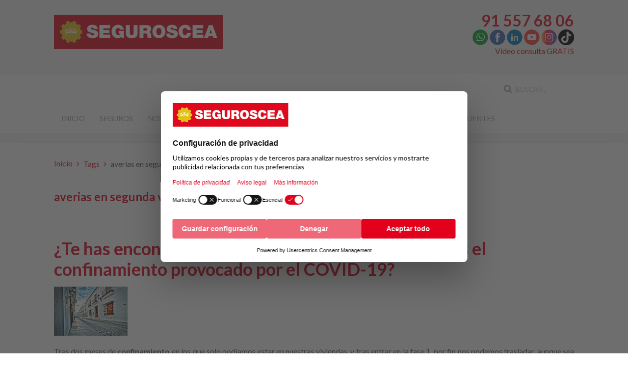

--- FILE ---
content_type: text/html; charset=utf-8
request_url: https://www.seguroscea.es/tags/averias-en-segunda-vivienda-seguro-hogar
body_size: 7674
content:
<!DOCTYPE HTML>
<html lang="es-es" dir="ltr"  data-config='{"twitter":0,"plusone":0,"facebook":0,"style":"default"}'>

<head>
<!-- Google Tag Manager JS V.1.0.0 from Tools for Joomla -->
<script>(function(w,d,s,l,i){w[l]=w[l]||[];w[l].push({'gtm.start':
new Date().getTime(),event:'gtm.js'});var f=d.getElementsByTagName(s)[0],
j=d.createElement(s),dl=l!='dataLayer'?'&l='+l:'';j.async=true;j.src=
'//www.googletagmanager.com/gtm.js?id='+i+dl;f.parentNode.insertBefore(j,f);
})(window,document,'script','dataLayer','GTM-PPWB78');</script>
<!-- End Google Tag Manager JS -->
<meta charset="utf-8">
<meta http-equiv="X-UA-Compatible" content="IE=edge">
<meta name="viewport" content="width=device-width, initial-scale=1">
<base href="https://www.seguroscea.es/tags/averias-en-segunda-vivienda-seguro-hogar" />
	<meta name="robots" content="max-snippet:-1, max-image-preview:large, max-video-preview:-1" />
	<title>averias en segunda vivienda seguro hogar</title>
	<link href="/tags/averias-en-segunda-vivienda-seguro-hogar?format=feed&amp;type=rss" rel="alternate" type="application/rss+xml" title="RSS 2.0" />
	<link href="/tags/averias-en-segunda-vivienda-seguro-hogar?format=feed&amp;type=atom" rel="alternate" type="application/atom+xml" title="Atom 1.0" />
	<link href="https://www.seguroscea.es/component/search/?Itemid=359&amp;id=2674:averias-en-segunda-vivienda-seguro-hogar&amp;format=opensearch" rel="search" title="Buscar SEGUROSCEA" type="application/opensearchdescription+xml" />
	<link href="/templates/yoo_eat/favicon.ico" rel="shortcut icon" type="image/vnd.microsoft.icon" />
	<link href="https://www.seguroscea.es/modules/mod_cea_moviles/assets/css/style.css" rel="stylesheet" type="text/css" />
	<script src="https://www.seguroscea.es/modules/mod_cea_moviles/assets/js/script.js" type="text/javascript"></script>
	<script src="/media/jui/js/jquery.min.js?53b8dd8411cd0d04241352eb5ac6d900" type="text/javascript"></script>
	<script src="/media/jui/js/jquery-noconflict.js?53b8dd8411cd0d04241352eb5ac6d900" type="text/javascript"></script>
	<script src="/media/jui/js/jquery-migrate.min.js?53b8dd8411cd0d04241352eb5ac6d900" type="text/javascript"></script>
	<script src="/media/jui/js/bootstrap.min.js?53b8dd8411cd0d04241352eb5ac6d900" type="text/javascript"></script>
	<script src="/media/widgetkit/uikit2-2e726687.js" type="text/javascript"></script>
	<script src="/media/widgetkit/wk-scripts-9460fc48.js" type="text/javascript"></script>
	<!-- Start: Datos Estructurados de Google -->
            
<script type="application/ld+json">
{
    "@context": "https://schema.org",
    "@type": "BreadcrumbList",
    "itemListElement": [
        {
            "@type": "ListItem",
            "position": 1,
            "name": "Inicio",
            "item": "https://www.seguroscea.es/"
        },
        {
            "@type": "ListItem",
            "position": 2,
            "name": "Tags",
            "item": "https://www.seguroscea.es/tags?tag_list_language_filter=all"
        },
        {
            "@type": "ListItem",
            "position": 3,
            "name": "averias en segunda vivienda seguro hogar",
            "item": "https://www.seguroscea.es/tags/averias-en-segunda-vivienda-seguro-hogar"
        }
    ]
}
</script>
            <!-- End: Datos Estructurados de Google -->

<link rel="apple-touch-icon-precomposed" href="/templates/yoo_eat/apple_touch_icon.png">
<link rel="stylesheet" href="/templates/yoo_eat/css/bootstrap.css">
<link rel="stylesheet" href="/templates/yoo_eat/css/theme.css">
<link rel="stylesheet" href="/templates/yoo_eat/css/custom.css">
<script src="/templates/yoo_eat/warp/vendor/uikit/js/uikit.js"></script>
<script src="/templates/yoo_eat/warp/vendor/uikit/js/components/autocomplete.js"></script>
<script src="/templates/yoo_eat/warp/vendor/uikit/js/components/search.js"></script>
<script src="/templates/yoo_eat/warp/vendor/uikit/js/components/sticky.js"></script>
<script src="/templates/yoo_eat/warp/vendor/uikit/js/components/tooltip.js"></script>
<script src="/templates/yoo_eat/warp/js/social.js"></script>
<script src="/templates/yoo_eat/js/theme.js"></script>
</head>

<body class="tm-isblog">
<!-- Google Tag Manager iframe V.1.0.0 from Tools for Joomla -->
<noscript><iframe src='//www.googletagmanager.com/ns.html?id=GTM-PPWB78'
height='0' width='0' style='display:none;visibility:hidden'></iframe></noscript>
<!-- End Google Tag Manager iframe -->

    
	
	<div class="tm-headerbar uk-clearfix uk-hidden-small">

		<div class="uk-container uk-container-center">

						<a class="tm-logo" href="https://www.seguroscea.es">
	<p><img title="SEGUROSCEA" src="/images/yootheme/img/logo-seguroscea.png" alt="SEGUROSCEA" /></p></a>
			
			<div class="uk-panel">
	<div class="uk-text-right"><span style="font-size: 24pt; color: #e1091c;"><a class="uk-link-muted" style="color: #e1091c;" href="#cart-modal" data-uk-modal><strong>91 557 68 06</strong></a></span><br /><a href="https://api.whatsapp.com/send?phone=34682510415" target="_blank" rel="noopener noreferrer"><img title="Whatsapp Seguros CEA" src="/images/yootheme/img/iconos/whatsapp.png" alt="Whatsapp Seguros CEA" width="32" height="32" /></a> <a href="https://www.facebook.com/SegurosCEA" target="_blank" rel="noopener noreferrer"><img title="Facebook Seguros CEA" src="/images/yootheme/img/iconos/facebook.png" alt="Facebook Seguros CEA" width="32" height="32" /></a>&nbsp;<a title="Youtube CEA" href="https://www.linkedin.com/company/comisariado-europeo-del-automovil-s-a" target="_blank" rel="noopener noreferrer"><img src="/images/yootheme/img/iconos/linkedin.png" alt="linkedin" width="32" height="32" /></a>&nbsp;<a title="Youtube CEA" href="https://www.youtube.com/user/CEAcomunicacion" target="_blank" rel="noopener noreferrer"><img title="Youtube CEA" src="/images/yootheme/img/iconos/youtube.png" alt="Youtube CEA" width="32" height="32" /></a>&nbsp;<a title="Instagram CEA" href="https://www.instagram.com/club_cea/" target="_blank" rel="noopener noreferrer"><img title="Instagram CEA" src="/images/yootheme/img/iconos/instagram.png" alt="Instagram CEA" width="32" height="32" /></a>&nbsp;<a title="TikTok CEA" href="https://www.tiktok.com/@clubcea" target="_blank" rel="noopener noreferrer"><img title="TikTok CEA" src="/images/yootheme/img/iconos/tiktok.png" alt="TikTok CEA" width="32" height="32" /></a><br /><a title="Video consulta Seguros CEA" href="/videollamada">Video consulta GRATIS</a></div>
<div id="cart-modal" class="uk-modal">
<div class="uk-modal-dialog"><a class="uk-modal-close uk-close"></a>
<h3 class="uk-text-center">Contacta con nosotros</h3>
<div class="uk-text-center">
<div class="uk-text-large uk-text-bold uk-margin-top">Almagro, 31 28010 - Madrid<br />Horario oficina<br />Lunes – Viernes: 9 h. – 18 h.<br />Julio/agosto: 8 h. – 15 h.</div>
<a class="uk-button uk-button-primary uk-margin-top" href="/contactar">Contactar</a></div>
</div>
</div></div>
		</div>
	</div>
	
		<div class="tm-top-block tm-grid-block">

					<nav class="tm-navbar uk-navbar" >

				<div class="uk-container uk-container-center">

										<div class="uk-navbar-flip uk-visible-large">
						<div class="uk-navbar-content">
<form id="search-40-69717e510d881" class="uk-search" action="/tags" method="post" data-uk-search="{'source': '/component/search/?tmpl=raw&amp;type=json&amp;ordering=&amp;searchphrase=all', 'param': 'searchword', 'msgResultsHeader': 'Resultados de búsqueda', 'msgMoreResults': 'Más resultados', 'msgNoResults': 'No se encontraron resultados', flipDropdown: 1}">
	<input class="uk-search-field" type="text" name="searchword" placeholder="buscar...">
	<input type="hidden" name="task"   value="search">
	<input type="hidden" name="option" value="com_search">
	<input type="hidden" name="Itemid" value="359">
</form>
</div>
					</div>
					
											<ul class="uk-navbar-nav uk-hidden-small">
<li><a href="/">Inicio</a></li><li class="uk-parent" data-uk-dropdown="{'preventflip':'y'}" aria-haspopup="true" aria-expanded="false"><a href="/seguros">Seguros</a><div class="uk-dropdown uk-dropdown-navbar uk-dropdown-width-3"><div class="uk-grid uk-dropdown-grid"><div class="uk-width-1-3"><ul class="uk-nav uk-nav-navbar"><li><a href="/seguros/seguro-accidentes">Seguro de accidentes</a></li><li><a href="/seguros/seguro-autoescuelas">Seguros autoescuelas</a></li><li><a href="/seguros/seguro-alquiler">Seguro de impago de alquiler</a></li><li><a href="/seguros/seguro-bicicleta">Seguro bicicleta</a></li><li><a href="/seguros/seguro-caza">Seguro de caza</a></li><li><a href="/seguros/seguros-de-coche">Seguro de coche y furgoneta</a></li><li><a href="/seguros/ciberseguridad-para-empresas" title="Ciberseguridad para empresas">Seguro ciberseguridad</a></li><li><a href="/seguros/seguro-de-comercio">Seguro de comercio</a></li><li><a href="/seguros/seguro-comunidades-de-propietarios">Seguro para comunidades de vecinos</a></li><li><a href="/seguros/seguros-decesos">Seguros de decesos</a></li></ul></div><div class="uk-width-1-3"><ul class="uk-nav uk-nav-navbar"><li><a href="/seguros/seguro-embarcaciones">Seguro embarcaciones</a></li><li><a href="/seguros/seguro-empresas">Seguro para empresas y autónomos</a></li><li><a href="/seguros/seguro-esqui">Seguro de esquí y snowboard</a></li><li><a href="/seguros/seguros-de-hogar">Seguro de hogar</a></li><li><a href="/seguros/seguro-incapacidad-temporal">Seguro incapacidad temporal</a></li><li><a href="/seguros/seguro-para-mascotas">Seguro para mascotas</a></li><li><a href="/seguros/seguro-motocicletas">Seguro para motocicletas</a></li><li><a href="/seguros/seguro-retirada-carnet-conducir">Seguro retirada carnet de conducir</a></li><li><a href="/seguros/seguro-salud">Seguro de salud</a></li></ul></div><div class="uk-width-1-3"><ul class="uk-nav uk-nav-navbar"><li><a href="/seguros/seguro-vehiculo-clasico" title="Seguro coche clásico y seguro moto clásica">Seguro de vehículos clásicos</a></li><li><a href="/seguros/seguro-viaje">Seguro de viajes</a></li><li><a href="/seguros/seguro-vida">Seguro de vida</a></li><li><a href="/seguro-de-coche-clasico">Seguro de coche clásico</a></li><li><a href="/seguro-de-moto-clasica">Seguro de moto clásica</a></li><li><a href="/seguros/seguro-de-ahorro">Seguro de ahorro</a></li><li><a href="/seguros/plan-de-pensiones-y-plan-de-jubilacion">Planes de pensiones y planes de jubilación</a></li><li><a href="/seguros/seguro-moviles">Seguro para móviles</a></li><li><a href="/seguros/seguro-para-patinetes">Seguro para patinetes</a></li></ul></div></div></div></li><li class="uk-parent" data-uk-dropdown="{'preventflip':'y'}" aria-haspopup="true" aria-expanded="false"><a href="#">Nosotros</a>
<div class="uk-dropdown uk-dropdown-navbar uk-dropdown-width-1"><div class="uk-grid uk-dropdown-grid"><div class="uk-width-1-1"><ul class="uk-nav uk-nav-navbar"><li><a href="/seguros-cea/quienes-somos-seguros-cea">Quiénes somos</a></li><li class="uk-parent"><a href="#">Nuestras webs</a>
<ul class="uk-nav-sub"><li><a href="https://www.cea-online.es" target="_blank" rel="noopener noreferrer">Club Europeo de Automovilistas</a></li><li><a href="https://www.multascea.es" target="_blank" rel="noopener noreferrer">Multas CEA</a></li><li><a href="https://www.abogadoscea.es" target="_blank" rel="noopener noreferrer">Abogados CEA</a></li><li><a href="https://www.fundacioncea.es" target="_blank" rel="noopener noreferrer">Fundación CEA</a></li><li><a href="https://www.seguridad-vial.net" target="_blank" rel="noopener noreferrer">Seguridad vial</a></li><li><a href="https://www.clubceaviajes.com" target="_blank" rel="noopener noreferrer">Viajes CEA</a></li><li><a href="https://www.iso-39001.es" target="_blank" rel="noopener noreferrer">Consultoría Seguridad Vial</a></li></ul></li></ul></div></div></div></li><li><a href="/ventajas">Ventajas</a></li><li class="uk-parent" data-uk-dropdown="{'preventflip':'y'}" aria-haspopup="true" aria-expanded="false"><a href="/siniestros">Siniestros</a><div class="uk-dropdown uk-dropdown-navbar uk-dropdown-width-1"><div class="uk-grid uk-dropdown-grid"><div class="uk-width-1-1"><ul class="uk-nav uk-nav-navbar"><li class="uk-parent"><a href="/siniestros/automovil">Automóvil</a><ul class="uk-nav-sub"><li><a href="/siniestros/automovil/formulario-siniestros">Rellenar parte accidente automóvil</a></li></ul></li><li class="uk-parent"><a href="/siniestros/hogar">Hogar</a><ul class="uk-nav-sub"><li><a href="/siniestros/hogar/formulario-siniestros-hogar">Rellenar parte accidente hogar</a></li></ul></li></ul></div></div></div></li><li><a href="/contactar">Contactar</a></li><li><a href="/blog">Blog</a></li><li><a href="/preguntas-frecuentes">Preguntas frecuentes</a></li></ul>					
										<a href="#offcanvas" class="uk-navbar-toggle uk-visible-small" data-uk-offcanvas></a>
					
										<div class="uk-navbar-content uk-navbar-center uk-visible-small"><a class="tm-logo-small" href="https://www.seguroscea.es">
	<a href="https://api.whatsapp.com/send?phone=34682510415" target="_blank" rel="noopener noreferrer"><img src="https://www.seguroscea.es/images/yootheme/img/icono-whatsapp-movil.png" alt="WhatsApp SEGUROSCEA" width="35" height="36" style="float: right; padding-top: 9pt; margin-right: 3pt;" title="WhatsApp SEGUROSCEA" /></a>

	<a title="Seguros CEA" href="/"><img title="SEGUROSCEA" src="/images/yootheme/img/logo-seguroscea-small.png" alt="SEGUROSCEA" /></a>

	<a title="Contactar" href="/contactar"><img style="float: right; padding-top: 11pt; margin-right: 3pt;" title="Contacta con nosotros" src="/images/yootheme/img/icono-contactar-movil.png" alt="Contacta con nosotros" width="30" height="31" /></a>

	<a href="tel:915576806" title="Llámanos"><img src="/images/yootheme/img/icono-telefono-movil.png" alt="Seguros CEA" width="30" height="31" style="float: right; padding-top: 11pt; margin-right: 3pt;" title="Seguros CEA" /></a></a></div>
					
				</div>

		</nav>
		
	</div>
	
	
	<div class="tm-page">

				<div class="tm-block tm-block-light uk-hidden-medium uk-hidden-large">
			<div class="uk-container uk-container-center">
				<section class="tm-top-a uk-grid" data-uk-grid-match="{target:'> div > .uk-panel'}" data-uk-grid-margin>
<div class="uk-width-1-1 uk-hidden-medium uk-hidden-large"><div class="uk-panel uk-hidden-large uk-hidden-medium uk-text-center">		
				
		</div> 
		</div></div>
</section>
			</div>
		</div>
		
		
		
		
					<div class="tm-block tm-block-light">

				<div class="uk-container uk-container-center">

					<div class="uk-grid" data-uk-grid-match data-uk-grid-margin>

												<div class="tm-main uk-width-medium-1-1">

							
														<main class="tm-content">

																<ul class="uk-breadcrumb"><li><a href="/">Inicio</a></li><li><a href="/tags?tag_list_language_filter=all">Tags</a></li><li class="uk-active"><span>averias en segunda vivienda seguro hogar</span></li></ul>
								
								<div id="system-message-container">
</div>
<h2>
	averias en segunda vivienda seguro hogar</h2>

	<div class="uk-clearfix uk-margin">
				</div>
		


<form class="uk-form uk-margin-bottom uk-clearfix" action="https://www.seguroscea.es/tags/averias-en-segunda-vivienda-seguro-hogar" method="post" name="adminForm" id="adminForm">

		
	<input type="hidden" name="filter_order" value="" />
	<input type="hidden" name="filter_order_Dir" value="" />
	<input type="hidden" name="limitstart" value="" />
	<input type="hidden" name="task" value="" />

</form>


<article class="uk-article" >

	
		<h1 class="uk-article-title uk-margin-bottom-remove">
					<a href="/blog/590-te-has-encontrado-danos-en-tu-segunda-vivienda-tras-el-confinamiento-provocado-por-el-covid-19" title="¿Te has encontrado daños en tu segunda vivienda tras el confinamiento provocado por el COVID-19?">¿Te has encontrado daños en tu segunda vivienda tras el confinamiento provocado por el COVID-19?</a>
			</h1>
	
	
		<p class="uk-article-meta uk-margin-small-top">

		Escrito por Super User en <time datetime="2020-06-08" pubdate>08 Junio 2020</time>.
	</p>
	
						<a class="uk-align-" href="/blog/590-te-has-encontrado-danos-en-tu-segunda-vivienda-tras-el-confinamiento-provocado-por-el-covid-19" title="¿Te has encontrado daños en tu segunda vivienda tras el confinamiento provocado por el COVID-19?"><img src="/images/yootheme/img/blog/20/segunda-vivienda-confinamiento-small.jpg" alt="¿Te has encontrado daños en tu segunda vivienda tras el confinamiento provocado por el COVID-19?"></a>
			
	
	<div class="tm-article-content">
		<p style="text-align: justify;">Tras dos meses de <strong>confinamiento</strong> en los que solo podíamos estar en nuestras viviendas, y tras entrar en la fase 1, por fin nos podemos trasladar, aunque sea dentro de la misma provincia, a nuestra <strong>segunda residencia</strong>. En todo caso, tarde o temprano la posible vuelta a nuestra segunda residencia se puede realizar en cualquier momento y podremos verificar si la misma se encuentra en condiciones y no se ha visto deteriorada por el paso del tiempo sin ser visitada.</p>
	</div>

	
	
	
	
	
</article>
							</main>
							
							
						</div>
						
																		
					</div>

				</div>

			</div>
		
        
		
		
				<div class="tm-bottom tm-block">
			<div class="uk-container uk-container-center">
				<section class="tm-bottom-c uk-grid" data-uk-grid-match="{target:'> div > .uk-panel'}" data-uk-grid-margin>
<div class="uk-width-1-1"><div class="uk-panel">
	<ul class="uk-grid uk-grid-width-large-1-2" data-uk-grid-margin data-uk-grid-match="{target:'&gt; div &gt; .uk-panel'}">
<li>
<ul class="uk-grid uk-grid-width-medium-1-2" data-uk-grid-margin>
<li>
<div class="uk-panel uk-panel-header">
<h2 class="uk-panel-title">Dónde estamos</h2>
Almagro, 31<br />28010 - Madrid<br /><span style="text-decoration: underline;">Horario oficina</span><br />Lunes – Viernes: 9 h. – 18 h.<br />Julio/agosto: 9 h. – 15 h.</div>
<div class="uk-panel uk-panel-header">
<h2 class="uk-panel-title">Contáctanos</h2>
<p><a title="Llámanos" href="tel:915576806"><img src="/images/yootheme/img/iconos/icono-telefono.png" alt="icono telefono" /></a> <span id="cloak990b54fa1b2851e626a90ef81173364c">Esta dirección de correo electrónico está siendo protegida contra los robots de spam. Necesita tener JavaScript habilitado para poder verlo.</span><script type='text/javascript'>
				document.getElementById('cloak990b54fa1b2851e626a90ef81173364c').innerHTML = '';
				var prefix = 'ma' + 'il' + 'to';
				var path = 'hr' + 'ef' + '=';
				var addy990b54fa1b2851e626a90ef81173364c = 'seguroscea' + '@';
				addy990b54fa1b2851e626a90ef81173364c = addy990b54fa1b2851e626a90ef81173364c + 'seguroscea' + '.' + 'es';
				var addy_text990b54fa1b2851e626a90ef81173364c = '<img src="/images/yootheme/img/iconos/icono-email.png" alt="icono email" />';document.getElementById('cloak990b54fa1b2851e626a90ef81173364c').innerHTML += '<a title="Envía un email" ' + path + '\'' + prefix + ':' + addy990b54fa1b2851e626a90ef81173364c + '\'>'+addy_text990b54fa1b2851e626a90ef81173364c+'<\/a>';
		</script> <a title="Video consulta Seguros CEA" href="/videollamada"><img src="/images/yootheme/img/iconos/icono-videollamada.png" alt="icono videollamada" /></a> <a href="https://api.whatsapp.com/send?phone=34682510415" target="_blank" rel="noopener noreferrer"><img title="Whatsapp Seguros CEA" src="/images/yootheme/img/iconos/whatsapp.png" alt="Whatsapp Seguros CEA" width="35" height="35" /></a></p>
</div>
</li>
<li>
<div class="uk-panel uk-panel-header">
<h2 class="uk-panel-title uk-panel-header">Redes sociales</h2>
<p><a href="https://www.facebook.com/SegurosCEA" target="_blank" rel="noopener noreferrer"><img title="Facebook Seguros CEA" src="/images/yootheme/img/iconos/facebook.png" alt="Facebook Seguros CEA" width="35" height="35" /></a>&nbsp;<a title="Youtube CEA" href="https://www.linkedin.com/company/comisariado-europeo-del-automovil-s-a" target="_blank" rel="noopener noreferrer"><img src="/images/yootheme/img/iconos/linkedin.png" alt="linkedin" width="35" height="35" /></a>&nbsp;<a title="Youtube CEA" href="https://www.youtube.com/user/CEAcomunicacion" target="_blank" rel="noopener noreferrer"><img title="Youtube CEA" src="/images/yootheme/img/iconos/youtube.png" alt="Youtube CEA" width="35" height="35" /></a>&nbsp;<a title="Instagram CEA" href="https://www.instagram.com/club_cea/" target="_blank" rel="noopener noreferrer"><img title="Instagram CEA" src="/images/yootheme/img/iconos/instagram.png" alt="Instagram CEA" width="35" height="35" /></a>&nbsp;<a title="TikTok CEA" href="https://www.tiktok.com/@clubcea" target="_blank" rel="noopener noreferrer"><img title="TikTok CEA" src="/images/yootheme/img/iconos/tiktok.png" alt="TikTok CEA" width="35" height="35" /></a></p>
</div>
<p><a title="Alta GRATIS newsletter Seguros CEA" href="/alta-newsletter-seguros-cea"><img title="Suscríbete GRATIS a la newsletter de Seguros" src="/images/yootheme/img/suscribete-newsletter-seguros.jpg" alt="Suscríbete GRATIS a la newsletter de Seguros" /></a></p>
<!-- FORMULARIO BUENO 
<div class="uk-panel uk-panel-header">
<h2 class="uk-panel-title" style="text-align: center;">Newsletter</h2>
<h4 style="text-align: center;">Información y ofertas</h4>
<script src="https://www.google.com/recaptcha/api.js" async="" defer="defer">&nbsp;</script>
<script>function onSubmit(token) {
		
			var checkBox = document.getElementById("condiciones");
			if (checkBox.checked == true){
				
				if (validateEmail(document.getElementById("Email")) == true){
					document.forms["registerForm"].submit();
				}
				else
				{
					alert("Email no valido");
				}
			}
			else
			{
				alert("Acepte las condiciones");
			}
		} 

		function validate() {
		
		var checkBox = document.getElementById("condiciones");
			if (checkBox.checked == true){
				
				if (validateEmail(document.getElementById("Email")) == true){
					if (grecaptcha.getResponse() != ""){
						document.forms["registerForm"].submit();
					}	
				}
				else
				{
					alert("Email no valido");
				}
			}
			else
			{
				alert("Acepte las condiciones");
			}
			
		}
		
		function validateEmail(emailField){
			var reg = /^([A-Za-z0-9_\-\.])+\@([A-Za-z0-9_\-\.])+\.([A-Za-z]{2,4})$/;

			if (reg.test(emailField.value) == false) 
			{
				return false;
			}

			return true;

		}</script>
<form id="registerForm" action="https://seguro.cea-online.es/suscriptoresweb2/Suscriptor/Registro" method="post">
<div style="text-align: center;"><input id="Email" name="Email" required="required" type="email" placeholder="Email" /> <input id="idWeb" name="idWeb" type="hidden" value="3" /> <input id="URL" name="URL" type="hidden" value="http://www.seguroscea.es/boletin-ok" /><br /> <input id="condiciones" name="condiciones" required="required" type="checkbox" /> Acepto las <a href="/politica-de-privacidad" target="_blank" rel="noopener noreferrer">condiciones</a></div>
<br /><br />
<div style="text-align: center;"><input class="uk-button uk-button-primary uk-button-large g-recaptcha" onclick="validate();" type="submit" value="Suscríbete" data-sitekey="6LchCUYUAAAAAMw1PJ0sghrIWdxAKqUhahvNifOZ" data-callback="onSubmit" /></div>
</form></div>
END FORMULARIO BUENO--></li>
</ul>
</li>
<li>
<div class="uk-panel uk-panel-header">
<h2 class="uk-panel-title uk-panel-header">Nuestros asegurados opinan</h2>
</div>

<div data-uk-slideset="{autoplay: true ,autoplayInterval: 5000,default: 1,small: 1,medium: 1,large: 1,xlarge: 1}">

    
    <div class="uk-slidenav-position uk-margin">

        <ul class="uk-slideset uk-grid uk-grid-match uk-flex-center uk-grid-width-1-1 uk-grid-width-small-1-1 uk-grid-width-medium-1-1 uk-grid-width-large-1-1 uk-grid-width-xlarge-1-1">
        
            <li>

                <div class="uk-panel uk-text-center">

                    
                    
                    
                                        <h3 class="uk-h3 uk-margin-top-remove">

                                                    Ainhoa B.                        
                        
                    </h3>
                    
                    
                                        <div class="uk-margin">"Me hice hace poco el seguro con ellos, porque aparte que son baratísimos los precios que me ofrecieron, tienes el magnífico asesoramiento de su personal que no en todos los sitios te lo dan. Me dan mucha confianza y muy recomendable".
</div>
                    
                    
                    
                    
                </div>

            </li>

        
            <li>

                <div class="uk-panel uk-text-center">

                    
                    
                    
                                        <h3 class="uk-h3 uk-margin-top-remove">

                                                    Rafael S.                        
                        
                    </h3>
                    
                    
                                        <div class="uk-margin">"Facilidad para la tramitación de siniestros, seguimiento del parte a la aseguradora, y rapidez en la gestión con la peritación y demás trámites".
</div>
                    
                    
                    
                    
                </div>

            </li>

        
            <li>

                <div class="uk-panel uk-text-center">

                    
                    
                    
                                        <h3 class="uk-h3 uk-margin-top-remove">

                                                    Antonio J.                        
                        
                    </h3>
                    
                    
                                        <div class="uk-margin">"Rapidez, eficacia y variedad en todo tipo de seguros. Muy recomendable"
</div>
                    
                    
                    
                    
                </div>

            </li>

        
            <li>

                <div class="uk-panel uk-text-center">

                    
                    
                    
                                        <h3 class="uk-h3 uk-margin-top-remove">

                                                    Miguel Ángel A.                        
                        
                    </h3>
                    
                    
                                        <div class="uk-margin">"Buen precio, ágil gestión y buena atención".</div>
                    
                    
                    
                    
                </div>

            </li>

        
            <li>

                <div class="uk-panel uk-text-center">

                    
                    
                    
                                        <h3 class="uk-h3 uk-margin-top-remove">

                                                    Rubén A.                        
                        
                    </h3>
                    
                    
                                        <div class="uk-margin">"Excelente precio y trato. Personal amable y respuesta rápida. Muy buena aseguradora".
</div>
                    
                    
                    
                    
                </div>

            </li>

        
            <li>

                <div class="uk-panel uk-text-center">

                    
                    
                    
                                        <h3 class="uk-h3 uk-margin-top-remove">

                                                    Vicente M.                        
                        
                    </h3>
                    
                    
                                        <div class="uk-margin">"Trato y profesionalidad excelente, a la vez que precios muy competitivos".
</div>
                    
                    
                    
                    
                </div>

            </li>

                </ul>

        
    </div>

    
        <ul class="uk-slideset-nav uk-dotnav uk-flex-center uk-margin-bottom-remove"></ul>
    
    
</div>
</li>
</ul></div></div>
</section>
			</div>
		</div>
		
	</div>

		<div class="tm-block">
		<div class="uk-container uk-container-center">
			<footer class="tm-footer uk-text-center">

				<div>
				<div class="uk-panel">
	<p style="text-align: center;"><a title="Quiénes somos" href="/seguros-cea/quienes-somos-seguros-cea">Quiénes somos</a> | <a title="Contacta con nosotros" href="/contactar">Contacta con nosotros</a> | <a title="Aviso legal" href="/aviso-legal">Aviso legal</a> | <a title="Política de privacidad" href="/politica-de-privacidad">Política de Privacidad</a>&nbsp;| <a title="Política de cookies" href="/politica-de-cookies">Política de cookies</a>&nbsp;| <a title="Comisariado Europeo del Automóvil" href="https://www.cea-online.es" target="_blank" rel="noopener noreferrer">CEA online</a></p>
<p style="text-align: center;"><span style="font-size: 10pt;">CEAUTO, Correduría de Seguros, S.A. Nº de registro Dirección General Seguros: J-631</span><br /><span style="font-size: 10pt;">Concertado Seguro de Reponsabilidad Civil y constituida garantía conforme al art. 27. Ley 26/2006, de 17 de julio</span><br /><span style="font-size: 10pt;">CEAUTO, Correduría de Seguros dispone de Departamento de Atención al Cliente, a través de AUNNA Asociación (Orden Ministerial 734/2004, de 11 de marzo).</span></p>
<p style="text-align: center;">Copyright © 2026 CEAUTO, Correduría de Seguros, S.A. | <a class="vcard" href="/contactar"><span class="street-address">Calle Almagro, 31&nbsp;</span><span class="locality">Madrid</span><span class="postal-code" style="display: none;">28010</span><br /></a></p></div>				</div>

				<div>
									<a class="uk-button uk-button-small uk-button-primary tm-totop-scroller" data-uk-smooth-scroll href="#"><i class="uk-icon-chevron-up"></i></a>
								</div>

			</footer>
		</div>
	</div>
	
	
		<div id="offcanvas" class="uk-offcanvas">
		<div class="uk-offcanvas-bar"><div class="uk-panel">
<form id="search-121-69717e51167d0" class="uk-search" action="/tags" method="post" >
	<input class="uk-search-field" type="text" name="searchword" placeholder="buscar...">
	<input type="hidden" name="task"   value="search">
	<input type="hidden" name="option" value="com_search">
	<input type="hidden" name="Itemid" value="359">
</form>
</div>
<ul class="uk-nav uk-nav-offcanvas">
<li><a href="/">Inicio</a></li><li class="uk-parent"><a href="/seguros">Seguros</a><ul class="uk-nav-sub"><li><a href="/seguros/seguro-accidentes">Seguro de accidentes</a></li><li><a href="/seguros/seguro-autoescuelas">Seguros autoescuelas</a></li><li><a href="/seguros/seguro-alquiler">Seguro de impago de alquiler</a></li><li><a href="/seguros/seguro-bicicleta">Seguro bicicleta</a></li><li><a href="/seguros/seguro-caza">Seguro de caza</a></li><li><a href="/seguros/seguros-de-coche">Seguro de coche y furgoneta</a></li><li><a href="/seguros/ciberseguridad-para-empresas" title="Ciberseguridad para empresas">Seguro ciberseguridad</a></li><li><a href="/seguros/seguro-de-comercio">Seguro de comercio</a></li><li><a href="/seguros/seguro-comunidades-de-propietarios">Seguro para comunidades de vecinos</a></li><li><a href="/seguros/seguros-decesos">Seguros de decesos</a></li><li><a href="/seguros/seguro-embarcaciones">Seguro embarcaciones</a></li><li><a href="/seguros/seguro-empresas">Seguro para empresas y autónomos</a></li><li><a href="/seguros/seguro-esqui">Seguro de esquí y snowboard</a></li><li><a href="/seguros/seguros-de-hogar">Seguro de hogar</a></li><li><a href="/seguros/seguro-incapacidad-temporal">Seguro incapacidad temporal</a></li><li><a href="/seguros/seguro-para-mascotas">Seguro para mascotas</a></li><li><a href="/seguros/seguro-motocicletas">Seguro para motocicletas</a></li><li><a href="/seguros/seguro-retirada-carnet-conducir">Seguro retirada carnet de conducir</a></li><li><a href="/seguros/seguro-salud">Seguro de salud</a></li><li><a href="/seguros/seguro-vehiculo-clasico" title="Seguro coche clásico y seguro moto clásica">Seguro de vehículos clásicos</a></li><li><a href="/seguros/seguro-viaje">Seguro de viajes</a></li><li><a href="/seguros/seguro-vida">Seguro de vida</a></li><li><a href="/seguro-de-coche-clasico">Seguro de coche clásico</a></li><li><a href="/seguro-de-moto-clasica">Seguro de moto clásica</a></li><li><a href="/seguros/seguro-de-ahorro">Seguro de ahorro</a></li><li><a href="/seguros/plan-de-pensiones-y-plan-de-jubilacion">Planes de pensiones y planes de jubilación</a></li><li><a href="/seguros/seguro-moviles">Seguro para móviles</a></li><li><a href="/seguros/seguro-para-patinetes">Seguro para patinetes</a></li></ul></li><li class="uk-parent"><a href="#">Nosotros</a>
<ul class="uk-nav-sub"><li><a href="/seguros-cea/quienes-somos-seguros-cea">Quiénes somos</a></li><li class="uk-parent"><a href="#">Nuestras webs</a>
<ul><li><a href="https://www.cea-online.es" target="_blank" rel="noopener noreferrer">Club Europeo de Automovilistas</a></li><li><a href="https://www.multascea.es" target="_blank" rel="noopener noreferrer">Multas CEA</a></li><li><a href="https://www.abogadoscea.es" target="_blank" rel="noopener noreferrer">Abogados CEA</a></li><li><a href="https://www.fundacioncea.es" target="_blank" rel="noopener noreferrer">Fundación CEA</a></li><li><a href="https://www.seguridad-vial.net" target="_blank" rel="noopener noreferrer">Seguridad vial</a></li><li><a href="https://www.clubceaviajes.com" target="_blank" rel="noopener noreferrer">Viajes CEA</a></li><li><a href="https://www.iso-39001.es" target="_blank" rel="noopener noreferrer">Consultoría Seguridad Vial</a></li></ul></li></ul></li><li><a href="/ventajas">Ventajas</a></li><li class="uk-parent"><a href="/siniestros">Siniestros</a><ul class="uk-nav-sub"><li class="uk-parent"><a href="/siniestros/automovil">Automóvil</a><ul><li><a href="/siniestros/automovil/formulario-siniestros">Rellenar parte accidente automóvil</a></li></ul></li><li class="uk-parent"><a href="/siniestros/hogar">Hogar</a><ul><li><a href="/siniestros/hogar/formulario-siniestros-hogar">Rellenar parte accidente hogar</a></li></ul></li></ul></li><li><a href="/contactar">Contactar</a></li><li><a href="/blog">Blog</a></li><li><a href="/preguntas-frecuentes">Preguntas frecuentes</a></li></ul></div>
	</div>
	

</body>
</html>